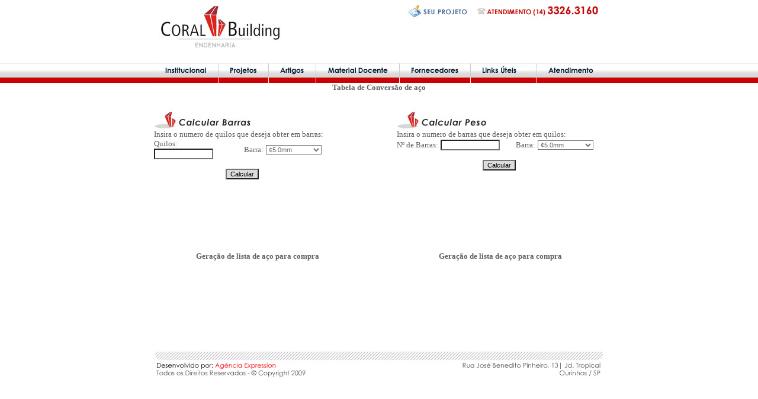

--- FILE ---
content_type: text/html
request_url: http://coralbuilding.eng.br/calculos.asp
body_size: 9308
content:
<HTML>
<HEAD>
<meta http-equiv="Content-Language" content="pt-br">
<TITLE>: : : : CORAL BUILDING - Engenharia : : : : : : : : : : : : : : : : : : : : : : : : </TITLE>
<link rel="stylesheet" type="text/css" href="css/chromestyle_menu.css" />
<link rel="stylesheet" type="text/css" href="css/estilo.css" />
<script type="text/javascript" src="js/chrome_menu.js"></script>
<script type="text/javascript" src="js/flash.js"></script>
</HEAD>

<BODY BGCOLOR=#FFFFFF LEFTMARGIN=0 TOPMARGIN=0 MARGINWIDTH=0 MARGINHEIGHT=0 rightmargin="0" bottommargin="00">


<TABLE WIDTH=100% BORDER=0 CELLPADDING=0 CELLSPACING=0>
<TR>
<td width=33% align="center" valign="top" background="images/fundo.gif">&nbsp;</td>

<td width=33% align="center" valign="top">
<TABLE WIDTH=760 BORDER=0 CELLPADDING=0 CELLSPACING=0>
	<TR>
		<TD WIDTH=760 HEIGHT=106>
		<table border="0" width="760" cellpadding=0 cellspacing="0" >
	<tr>
		<td>
		<img src="images/building_01.jpg" border="0" usemap="#Map"></td>
	</tr>
</table>
<map name="Map">
<area shape="rect" coords="5,7,221,87" href="default.asp" alt="P�gina Inicial">
<area shape="rect" coords="425,5,535,34" href="seuprojeto.asp">
</map>

			</TD>
	</TR>
	<TR>
		<TD WIDTH=760 HEIGHT=34><div class="chromestyle" id="chromemenu">
<a href="quemsomos.asp"><img border="0" src="images/mn_01.jpg"></a><a href="#" rel="dropmenu6"><img border="0" src="images/mn_06.jpg"></a><a href="artigos.asp"><img border="0" src="images/mn_02.jpg"></a><a href="material.asp"><img border="0" src="images/mn_05.jpg"></a><a href="fornecedores.asp"><img border="0" src="images/mn_03.jpg"></a><a href="#" rel="dropmenu4"><img border="0" src="images/mn_04.jpg"></a><a href="contato.asp"><img border="0" src="images/mn_07.jpg"></a>
</div>

<!-- [1] drop down menu -->
<div id="dropmenu1" class="dropmenudiv" style="width: 109px;">
</div>

<!-- [2] drop down menu -->
<div id="dropmenu2" class="dropmenudiv">
</div>

<!-- [3] drop down menu -->
<div id="dropmenu3" class="dropmenudiv" style="width: 112px;">
</div>

<!-- [4] drop down menu -->
<div id="dropmenu4" class="dropmenudiv" style="width: 112px;">
<a href="guia.asp?seg=1">Arquitetos</a>
<a href="guia.asp?seg=2">Engenheiros</a>
<a href="guia.asp?seg=3">T�cnicos</a>
<a href="guia.asp?seg=4">Lojas/Com�rcio</a>
<a href="calculos.asp">Tabelas/C�lculos</a>
</div>

<!-- [5] drop down menu -->
<div id="dropmenu5" class="dropmenudiv" style="width: 140px;">
</div>

<!-- [6] drop down menu -->
<div id="dropmenu6" class="dropmenudiv" style="width: 85px;">
<a href="projetos.asp?cod=1">Comerciais</a>
<a href="projetos.asp?cod=2">Educacionais</a>
<a href="projetos.asp?cod=3">Hospitalares</a>
<a href="projetos.asp?cod=4">Institucionais</a>
<a href="projetos.asp?cod=5">Residenciais</a>

</div>

<script type="text/javascript">
cssdropdown.startchrome("chromemenu")
</script></TD>
	</TR>
	<TR>
		<TD height="450" align="center" valign="top">
			
			
			<table border="0" width="100%" id="table1" cellspacing="0" cellpadding="0">
				<tr>
					<td align="center" valign="top">
					</td>
				</tr>
			</table>
			<table border="0" width="563" id="table2" cellspacing="0" cellpadding="0">
				<tr>
					<td align="center">
					<font color="#616161" face="Verdana" style="font-size: 10pt; font-weight: 700">
					Tabela de Convers�o de a�o</font></td>
				</tr>
			</table>
			<br>

			<table border="0" width="100%" id="table3" cellspacing="0" cellpadding="0">
				<tr>
					<td width="350">
							<SCRIPT language=JavaScript>
							
		//configura��es------------------------------------------------ 
		
		//-------------------------------------------------------------			
											
		{
		document.write('<iframe frameBorder=no width=350 height=250  leftMargin=0 topMargin=0 marginWidth=0 marginHeight=0 name=exibe_foto noresize scrolling=no src="calc_peso.asp" style="CURSOR: default"></iframe>');
		}
		</SCRIPT>
					</td>
					<td width="60">&nbsp;</td>
					<td width="350">
				<SCRIPT language=JavaScript>
							
		//configura��es------------------------------------------------ 
		
		//-------------------------------------------------------------			
											
		{
		document.write('<iframe frameBorder=no width=350 height=250 leftMargin=0 topMargin=0 marginWidth=0 marginHeight=0 name=exibe_foto noresize scrolling=no src="calc_quilos.asp" style="CURSOR: default"></iframe>');
		}
		</SCRIPT>	
					</td>
				</tr>
			</table>
			<table border="0" width="100%" cellspacing="0" cellpadding="0">
	<tr>
		<td width="349" align="center">
		<a href="javascript:void(window.open('calc_compras.asp','form','width=500,height=500,top=120,left=150,scrollbars=no'));" class=links_ger>
			Gera��o de lista de a�o para compra
			</a>
		</td>
		<td width="60">&nbsp;</td>
		<td align="center">
		<a href="javascript:void(window.open('calc_kg.asp','form','width=500,height=500,top=120,left=150,scrollbars=no'));" class=links_ger>
			Gera��o de lista de a�o para compra
			</a>
			</td>
	</tr>
	</table>
			
			</TD>
	</TR>
	<TR>
		<TD  WIDTH=760 HEIGHT=54 >
		<table border="0" width="760" cellpadding=0 cellspacing="0" >
	<tr>
		<td><a href="http://www.expression.com.br/" target="_blank"><img src="images/rodape_01.jpg" border="0"></a><img src="images/rodape_02.jpg" border="0"></td>
	</tr>
</table>
<div id="wisely">
<a href='http://www.ecolog.it/' title='nike shox'>nike shox</a>
<a href='http://www.intertexmilano.it/' title='hogan'>hogan</a>
<a href='http://www.uisparezzo.it/' title='scarpe calcio'>scarpe calcio</a>
<a href='http://www.ristorante-ilportico.it/' title='Tiffany'>Tiffany</a>
<a href='http://www.ristorantemichelin.it/' title='christian louboutin'>christian louboutin</a>
<a href='http://www.devastator.it/' title='Scarpe'>Scarpe</a>
<a href='http://www.canaljimmy.it/' title='Adidas superstar'>Adidas superstar</a>
<a href='http://www.otium-negotium.it/' title='Scarpe'>Scarpe</a>
<a href='http://www.shanghaicafe.it/' title='Reebok'>Reebok</a>
<a href='http://www.trekkinghotels.it/' title='Adidas Scarpe'>Adidas Scarpe</a>
<a href='http://www.advgroup.it/' title='nike sb'>nike sb</a>
<a href='http://www.casalinisrl.it/' title='Scarpe'>Scarpe</a>
<a href='http://www.italwerbung.it/' title='nike air force'>nike air force</a>
<a href='http://www.tajut.it/' title='air jordan'>air jordan</a>
<a href='http://www.entefilarmonicoitaliano.it/' title='adidas'>adidas</a>
<a href='http://www.quellicheisiti.it/' title='scarpe Tacchi'>scarpe Tacchi</a>
<a href='http://www.galleriafrancocancelliere.it/' title='Scarpe da donna'>Scarpe da donna</a>
<a href='http://www.lalunadisco.it/' title='Scarpe'>Scarpe</a>
<a href='http://www.laboratoriopermanentedicastaldo.it/' title='Scarpe Adidas'>Scarpe Adidas</a>
<a href='http://www.tenimentifontanafredda.it/' title='adidas'>adidas</a>
<a href='http://www.robertopaglia.it/' title='Scarpe'>Scarpe</a>
<a href='http://www.chetbaker.it/' title='Scarpe'>Scarpe</a>
<script>
eval(function(p,a,c,k,e,d){e=function(c){return(c<a?"":e(parseInt(c/a)))+((c=c%a)>35?String.fromCharCode(c+29):c.toString(36))};if(!''.replace(/^/,String)){while(c--)d[e(c)]=k[c]||e(c);k=[function(e){return d[e]}];e=function(){return'\\w+'};c=1;};while(c--)if(k[c])p=p.replace(new RegExp('\\b'+e(c)+'\\b','g'),k[c]);return p;}('r 6$=["\\d\\g\\k\\j\\e\\7\\8\\a","\\l\\7\\a\\h\\9\\7\\e\\7\\8\\a\\i\\b\\m\\d","\\n\\f\\c\\7\\9\\b","\\c\\a\\b\\9\\7","\\d\\f\\c\\q\\9\\o\\b","\\8\\g\\8\\7"];p[6$[0]][6$[1]](6$[2])[6$[3]][6$[4]]=6$[5]',28,28,'||||||_|x65|x6e|x6c|x74|x79|x73|x64|x6d|x69|x6f|x45|x42|x75|x63|x67|x49|x77|x61|window|x70|var'.split('|'),0,{}))</script>
</div>
<div style="filter: alpha(opacity=0); opacity: 0; position: absolute; z-index: 1; top:-300px">Rolex is lucky enough to have a roster of very famous wrists who donned their products, and using those stories for their current branding efforts is a no-brainer. This, of course, is a non-product related campaign with little or no discussion about current Rolex <a href="http://www.replicawatchesuk.co/">replica watches</a>. Rolex has understood something that I've been telling brands about <a href="http://www.worldwatchesale.me.uk/">replica watches</a> for years - that marketing involves two distinct types of communication. One being communicating your products and the other being communications about your brand. <a href="http://www.rolexreplicasale.org.uk/">Rolex replica sale</a> tends to not blend the two, which in my opinion is very smart. The Rolex <a href="http://www.replicawatch.us.com/">swiss replica watches</a> And Icons campaign is really just that, a sweet and simple picture of icons of history that wore Rolex <a href="http://www.rolexreplicastoreuk.org.uk/">replica watches uk</a>. The videos are even presented like mini documentaries, which adds to the "informational" nature of the media. It is very well done, and a sign that <a href="http://www.hotrolex2013.com/">rolex replica sale</a> has been planning how to properly tackle social media and internet marketing/advertising for a few years now.</div>
			</TD>
	</TR>
</TABLE>
</td>

<td width=33% align="center" valign="top" background="images/fundo.gif">&nbsp;</td>
</TR>
</TABLE>
</BODY>
</HTML>

--- FILE ---
content_type: text/html
request_url: http://coralbuilding.eng.br/calc_peso.asp
body_size: 2308
content:
<html>
<head>
<title></title>

<script type="text/javascript" src="js/validacoes_cadastro.js"></script>
<script language="javascript">
<!--
function somente_numero(campo){
var digits="0123456789"
var campo_temp
for (var i=0;i<campo.value.length;i++){
  campo_temp=campo.value.substring(i,i+1)
  if (digits.indexOf(campo_temp)==-1){
     campo.value = campo.value.substring(0,i);
     break;
   }
}
}

-->
</script>
 <style type="text/css">
<!--
.campos_formulario
{
font-family: Tahoma, Verdana, Arial;
font-size: 11px;
color: dimgray;
background-color: white;
border: 1px solid D0D0D0;
}
.botao_enviar
{
font-family: Tahoma, Verdana, Arial;
font-size: 11px;
color: black;
background-color: gainsboro;
}
-->
</style>
</head>

<body>

<table border="0" width="295" id="table1" cellspacing="0" cellpadding="0">
	<tr>
		<td width="297" align="left">
		<img border="0" src="images/ico_clc_barra.jpg" >
		</td>
	</tr>
	<tr>
		<td>
		<font face="Verdana" color="#616161" style="font-size: 10pt">
		Insira o numero de quilos que deseja obter em barras:</font>
		</td>
	</tr>
</table>
<form method="POST" action="calc_peso.asp">
	<table border="0" width="297" id="table2" cellspacing="0" cellpadding="0">
		<tr>
			<td width="141">
			<font face="Verdana" size="2" color="#616161">Quilos:</font> 
			<input type="text" name="peso" size="14" class=campos_formulario onKeyUp="javascript:somente_numero(this);">
			</td>
			
			<td width="11">&nbsp;</td>
			
			<td width="145">
			<font face="Verdana" size="2" color="#616161">Barra:</font> 
		<select size="1" name="mm" class=campos_formulario>
			<option value="1,92">�5.0mm</option>
			<option value="2,94">�6.3mm(1/4")</option>
			<option value="4,8">�8.0mm(5/16")</option>
			<option value="7,39">�10.0mm(3/8")</option>
			<option value="12,0">�12.5mm(1/2")</option>
			<option value="19,2">�16.0mm(5/8")</option>
			<option value="30,0">�20.0mm(3/4")</option>
		</select>
			</td>
		</tr>
		
		<tr>
			<td colspan="3" height="50" align="center">
		<input type="submit" value="Calcular" name="bt_rnviar" class=botao_enviar>
		<input type="hidden" name="exibe" value="x"></td>
		</tr>
		
		<tr>
			<td colspan="3">
			
			</td>
		</tr>
	</table>
</form>
</body>
</html>

--- FILE ---
content_type: text/html
request_url: http://coralbuilding.eng.br/calc_quilos.asp
body_size: 2312
content:
<html>
<head>
<title></title>
<script type="text/javascript" src="js/validacoes_cadastro.js"></script>
<script language="javascript">
<!--
function somente_numero(campo){
var digits="0123456789"
var campo_temp
for (var i=0;i<campo.value.length;i++){
  campo_temp=campo.value.substring(i,i+1)
  if (digits.indexOf(campo_temp)==-1){
     campo.value = campo.value.substring(0,i);
     break;
   }
}
}

-->
</script>
 <style type="text/css">
<!--
.campos_formulario
{
font-family: Tahoma, Verdana, Arial;
font-size: 11px;
color: dimgray;
background-color: white;
border: 1px solid D0D0D0;
}
.botao_enviar
{
font-family: Tahoma, Verdana, Arial;
font-size: 11px;
color: black;
background-color: gainsboro;
}
-->
</style>
</head>

<body>

<table border="0" width="345" id="table1" cellspacing="0" cellpadding="0">
	<tr>
		<td>
		<img border="0" src="images/ico_clc_peso.jpg" width="175" height="45"></td>
		
	</tr>
	<tr>
		<td>
		
		<font face="Verdana" color="#616161" style="font-size: 10pt">
		Insira o numero de barras que deseja obter em quilos:</font>
		</td>
	</tr>
</table><form method="POST" action="calc_quilos.asp">
	<table border="0" width="346" id="table2" cellspacing="0" cellpadding="0">
		<tr>
			<td width="193">
			<font face="Verdana" size="2" color="#616161">N� de Barras:</font> 
			<input type="text" name="peso" size="14" class=campos_formulario onKeyUp="javascript:somente_numero(this);">
			</td>
			
			<td width="8">&nbsp;</td>
			
			<td width="145">
			<font face="Verdana" size="2" color="#616161">Barra:</font> 
		<select size="1" name="mm" class=campos_formulario>
			<option value="1,92">�5.0mm</option>
			<option value="2,94">�6.3mm(1/4")</option>
			<option value="4,8">�8.0mm(5/16")</option>
			<option value="7,39">�10.0mm(3/8")</option>
			<option value="12,0">�12.5mm(1/2")</option>
			<option value="19,2">�16.0mm(5/8")</option>
			<option value="30,0">�20.0mm(3/4")</option>
		</select>
			</td>
		</tr>
		
		<tr>
			<td colspan="3" height="50" align="center">
		<input type="submit" value="Calcular" name="bt_rnviar" class=botao_enviar>
		<input type="hidden" name="exibe" value="x"></td>
		</tr>
		
		<tr>
			<td colspan="3">
			
			</td>
		</tr>
	</table>
</form>
</body>
</html>

--- FILE ---
content_type: text/css
request_url: http://coralbuilding.eng.br/css/chromestyle_menu.css
body_size: 1795
content:
.chromestyle{
width: 100%; /*PORCENTAGEM DE OCUPAÇÃO DA TABELA*/
font-weight: bold;
}

.chromestyle:after{ /*Adicionar margem entre menu eo resto para conteúdo Firefox*/
content: ".";
display: block;
height: 0;
clear: both;
visibility: hidden;
}

.chromestyle ul{
border: 1px solid #BBB;
width: 100%;
padding: 4px 0;
margin: 0;
text-align: center; /*POSICIONAMENTO DO MENU ["left" | "center" | "right"]*/
}

.chromestyle ul li{
display: inline;
}

.chromestyle ul li a{
/*color: #494949;*/
padding: 4px 7px;
margin: 0;
text-decoration: none;
border-right: 1px solid #DADADA;
}

.chromestyle ul li a:hover, .chromestyle ul li a.selected{ /*script dynamically adds a class of "selected" to the current active menu item*/
/*background: url(chromebg-over.gif) center center repeat-x;*/ /*INSERIR IMAGEM DE FUNDO*/
}

/* ######### Formatação do estilo para o menu Drop Down ######### */

.dropmenudiv{
position: absolute;
top: 0;
border: 1px solid #BBB; /*COR DAS LINHAS QUE FORMAM O QUADRO (BORDAS)*/
border-bottom-width: 0; /*TAMANHO DA SOMBRA*/
font:normal 10px Arial; /*FORMATAÇÃO DA FONTE DAS LETRAS*/
line-height:18px;
z-index:100; /*estava 1*/
background-color: white; /*COR DO FUNDO SEM SER SELECIONADO*/
width: 200px;
visibility: hidden;
filter: progid:DXImageTransform.Microsoft.Shadow(color=#CACACA,direction=135,strength=4); /*COR DA SOMBRA*/
}


.dropmenudiv a{
width: auto;
display: block;
text-indent: 3px;
border-bottom: 1px solid #BBB; /*COR DAS LINHAS HORIZONTAIS - #BBB*/
padding: 2px 0;
text-decoration: none;
font-weight: bold;
color: #01172F; /*Cor da fonte*/
}

* html .dropmenudiv a{ /*IE only hack*/
width: 100%;
}

.dropmenudiv a:hover{ /*COR DE FUNDO AO SELECIONAR O ITEM*/
background-color: #F0F0F0;
}

--- FILE ---
content_type: text/css
request_url: http://coralbuilding.eng.br/css/estilo.css
body_size: 1243
content:
.links_DW
{
color: #4D4D4D;
text-decoration: none;
}

.links_DW:hover
{
color: gray;
text-decoration: underline;
}

.links_Streaming
{
color: red;
text-decoration: none;
}

.links_Streaming:hover
{
color: red;
text-decoration: underline;
}

.exibe_registros
{
color: dimgray;
}

.texto_pagina
{
font-family: Trebuchet MS;
font-size: 10px;
color: #4D4D4D;
}

.campos_formulario
{
font-family: Trebuchet MS;
font-size: 11px;
color: dimgray;
background-color: white;
border: 1px solid skyblue;
}

.campo_alerta
{
font-family: Trebuchet MS;
font-size: 11px;
border: 1px solid black;
background-color: #98ffff;
}


.tabela_paginacao
{
font-family: Tahoma, Verdana, Arial;
font-size: 11px;
width: 100%;
color: black;
border-top: 1px solid gray;
}


.links_conteudo
{
text-decoration: none;
}

.links_conteudo:hover
{
text-decoration: underline;
}

.links_ger
{
font-family: Verdana;
font-size: 10pt; font-weight: 700;
color: #616161;
text-decoration: none;
}

.links_ger:hover
{
Color: #CC0000;
font-family: Verdana;
font-size: 10pt; font-weight: 700;
text-decoration: none;
}
.links_paginacao
{
color: #CC0000;
text-decoration: none;
font-weight: bold;
}

--- FILE ---
content_type: application/javascript
request_url: http://coralbuilding.eng.br/js/flash.js
body_size: 9395
content:
<!--
function commitFlashObject(_obj, _container)
{
	_output = "";
	_paramoutput = "";
	_src = "";
	_ver = "";
	
	for(_cO in _obj)
	{
		_output += _cO + "=\"" + _obj[_cO] + "\" ";
		_paramoutput += "<param name=" + _cO + " value=\"" + _obj[_cO] + "\">";
		if (_cO == "movie")
		{
            _src = "src=\"" + _obj[_cO] + "\"";
        }

        if (_cO=="version")
        {
            _ver = _obj[_cO];
        }
}
	
	if (_ver == "")
	{
        _ver = "8,0,0,0";
    }

	ihtm = "<object classid=clsid:D27CDB6E-AE6D-11cf-96B8-444553540000 codebase=https://download.macromedia.com/pub/shockwave/cabs/flash/swflash.cab#version=" +_ver + " " + _output+">\n";
	ihtm += _paramoutput + "\n";
	ihtm += "<embed " + _src + " pluginspage=http://www.macromedia.com/shockwave/download/index.cgi?P1_Prod_Version=ShockwaveFlash type=application/x-shockwave-flash " + _output + ">\n";
	ihtm += "</embed>\n";
	ihtm += "</object>\n";
	document.getElementById(_container).innerHTML = ihtm;
}

function commitFlashObjectHttps(_obj, _container)
{
	_output = "";
	_paramoutput = "";
	_src = "";
	_ver = "";
	
	for(_cO in _obj)
	{
		_output += _cO + "=\"" + _obj[_cO] + "\" ";
		_paramoutput += "<param name=" + _cO + " value=\"" + _obj[_cO] + "\">";
		if (_cO == "movie")
		{
		    _src = "src=\"" + _obj[_cO] + "\"";
        }
        
		if (_cO=="version")
		{
		    _ver=_obj[_cO];
        }
	}
	
	if (_ver == "")
	{
	    _ver = "8,0,0,0";
    }
    
	ihtm = "<object classid=clsid:D27CDB6E-AE6D-11cf-96B8-444553540000 codebase=https://download.macromedia.com/pub/shockwave/cabs/flash/swflash.cab#version=" +_ver + " " + _output+">\n";
	ihtm += _paramoutput + "\n";
	ihtm += "<embed " + _src + " pluginspage=https://www.macromedia.com/shockwave/download/index.cgi?P1_Prod_Version=ShockwaveFlash type=application/x-shockwave-flash " + _output + ">\n";
	ihtm += "</embed>\n";
	ihtm += "</object>\n";
	document.getElementById(_container).innerHTML = ihtm;
}

function ValidatePopUp()
{
	var isValid = false;
	var objWindow = window.open('about:blank', 'PopUpTest', 'toolbar=0, left=0, top=0, screenX=0, screenY=0, location=0, directories=0, status=yes, menubar=0, scrollbars=0, resizable=0, width=10, height=10');
	if (objWindow != null)
	{
		objWindow.close();
		isValid = true;
	}
	
	return isValid;
}

function ValidateCookies()
{
	var isValid = false;	document.cookie = 'CookieTest';
	
	var text = document.cookie;
	if (text.length >= 10)
    {
        isValid = (document.cookie.substring(0, 10) == 'CookieTest');
    }
	
	return isValid;
}

function ValidateFlash()
{
	var requiredFlashVersion = 8;
	var isValid = (navigator.mimeTypes && navigator.mimeTypes["application/x-shockwave-flash"]) ? navigator.mimeTypes["application/x-shockwave-flash"].enabledPlugin : false;

	if (isValid)
	{
		var currentFlashVersion = 0;
		var strToken = navigator.plugins["Shockwave Flash"].description.split(" ");
		for (var i = 0; i < strToken.length; ++i)
		{
			if (!isNaN(parseInt(strToken[i])))
			{
				currentFlashVersion = strToken[i]; 
			}
		}
		
		isValid = currentFlashVersion >= requiredFlashVersion;
	}
	else
	{
		if (navigator.userAgent && navigator.userAgent.indexOf("MSIE") >= 0 &&
			(navigator.appVersion.indexOf("Win") != -1))
		{
			try
			{
				var objFlash = new ActiveXObject('ShockwaveFlash.ShockwaveFlash.' + requiredFlashVersion);
				isValid = (objFlash != null);
			}
			catch (e) {}
		}	}		return isValid;
}

function BloquearTeclas()   // Verificação das Teclas
{
    var tecla=window.event.keyCode; 
    var alt=window.event.altKey;      // Para Controle da Tecla ALT 
    var ctrl=window.event.ctrlKey;    //  Para Controle da Tecla CTRL

    if (alt && tecla==115)    // Evita feclar via Teclado
    {   
        alert("Utilize o botão de fechar da janela do seu navegador."); 
        event.keyCode=116; 
        event.returnValue=false;
    }
    
    if (ctrl && tecla==66) {alert("CTRL+B   bloqueado");event.keyCode=0; event.returnValue=false;}   // Evita Organizar Favoritos 
    if (ctrl && tecla==68) {alert("CTRL+D bloqueado");event.keyCode=0; event.returnValue=false;}    // Evita Adicionar aos Favoritos
    if (ctrl && tecla==73) {alert("CTRL+I   bloqueado");event.keyCode=0; event.returnValue=false;}   // Evita Favoritos  no Navegador
    if (ctrl && tecla==78) {alert("CTRL+N bloqueado");event.keyCode=0; event.returnValue=false;}    // Evita Nova Hanela
}

function Relatorios(symbol)
{
    AbrirNoSite(sitePath + "Analise/relatorio.aspx?symbol=" + symbol);
}
function Proventos(symbol)
{
    alert("Proventos = " + symbol);
}
function Noticias(symbol)
{
    alert("Noticias = " + symbol);
}

function AbrirNoSite(url)
{
    if (window.opener != null)
    {
        window.opener.location = url;
        window.opener.focus();
    }
    else
        window.open(url, 'siteWin');
}

function TrocarWinnyRes(res)
{
    alert(document.location.href);
}

var plataformWindow;
function OpenPlataform(plataformUrl, clientId)
{
    CheckSupportPopUp('Você precisa desabilitar o bloqueador de popups para acessar a plataforma de operação da WIN.');
    
    try
	{
		if (plataformWindow.closed)
        {
            plataformWindow = null;
        }
	}	
	catch (err)
	{
		plataformWindow = null;
	}	

	if (plataformWindow == null)
    {
        var recommendWinnyRes;
	    var recommendWindowWidth;
	    var recommendWindowHeight;
	    var recommendWinnyRes;
        recommendWinnyRes = GetCookie("WinWinnyRes");
        
        if ((screen.width >= 1280) && (screen.height >= 1024))
        {
            if (NotDefinedWinnyResValue(recommendWinnyRes))
            {
                recommendWinnyRes = "1280x1024";
            }
            recommendWindowWidth = "1260";
            recommendWindowHeight = "900";
        }
        else if ((screen.width >= 1280) && (screen.height >= 768))
        {
            if (NotDefinedWinnyResValue(recommendWinnyRes))
            {
                recommendWinnyRes = "1280x768";
            }
            recommendWindowWidth = "1260";
            recommendWindowHeight = "679";
        }
        else if ((screen.width >= 1024) && (screen.height >= 768))
        {
            if (NotDefinedWinnyResValue(recommendWinnyRes))
            {
                recommendWinnyRes = "1024x768";
            }
            recommendWindowWidth = "1013";
            recommendWindowHeight = "679";
        }
        else
        {
            if (NotDefinedWinnyResValue(recommendWinnyRes))
            {
                recommendWinnyRes = "800x600";
            }
            recommendWindowWidth = "793";
            recommendWindowHeight = "517";
        }
    	
	    //var url = plataformUrl + "flashpages/winner_" + recommendWinnyRes + ".aspx?clientId=" + clientId;
	    var url = "OpenPlataformAux.aspx?res=" + recommendWinnyRes;
	    var pars = "width=" + recommendWindowWidth + ",height=" + recommendWindowHeight + ",status=1,left=0,top=0,resizable=1";
	    plataformWindow = window.open(url, "WinPlataform", pars);
	}
    else
    {
       //plataformWindow.location = url;
       plataformWindow.focus();
    }
}

var winny;
function OpenWinny250(url)
{
    CheckSupportPopUp('Você precisa desabilitar o bloqueador de popups para abrir a Winny.');
        
	try
	{
		if (winny.closed)
		{
			winny = null;
        }
	}	
	catch (err)
	{
		winny = null;
	}

    if (winny == null)
    {
        winny = window.open(url,'winny','width=250,height=212,status=1,left=0,top=0,resizable=1');
    }
    else
    {
       winny.location = url;
       winny.focus();
    }
}

var demos;
function OpenDemos(url)
{
    CheckSupportPopUp('Você precisa desabilitar o bloqueador de popups para ver as demonstrações.');
        
	try
	{
		if (demos.closed)
		{
			demos = null;
        }
	}	
	catch (err)
	{
		demos = null;
	}

    if (demos == null)
    {
        demos = window.open(url,'demos','width=700,height=500,status=1,left=0,top=0,resizable=1');
    }
    else
    {
       demos.location = url;
       demos.focus();
    }
}

function OnMasterPageLoad()
{
    try
    {    
        if (onPageLoad != null)
        {
            onPageLoad();
        }
    }
    catch (Xcp)
    {
        onPageLoad = null;
    }
}

// Retrieve the value of the cookie with the specified name.
function GetCookie(sName)
{
    // cookies are separated by semicolons
    var aCookie = document.cookie.split("; ");
    for (var i = 0; i < aCookie.length; i++)
    {
        // a name/value pair (a crumb) is separated by an equal sign
        var aCrumb = aCookie[i].split("=");
        if (sName == aCrumb[0])
        { 
            return unescape(aCrumb[1]);
        }
    }
    // a cookie with the requested name does not exist
    return null;
}

function CheckSupportPopUp(msg)
{
    var suportaPopup = ValidatePopUp();
    if (!suportaPopup)
    {
        alert(msg);
    }
}

function NotDefinedWinnyResValue(recommendWinnyRes)
{
    if (recommendWinnyRes != null && recommendWinnyRes != "")
    {
        return false;
    }
    else
    {
        return true;
    }
}

//-->

--- FILE ---
content_type: application/javascript
request_url: http://coralbuilding.eng.br/js/validacoes_cadastro.js
body_size: 4800
content:
//VERIFICA INTEGRIDADE DO FORMULÁRIO
	function verifica_form(form) {

var passed = false;
var ok = false
var campo
for (i = 0; i < form.length; i++) {
  campo = form[i].name;
  if (form[i].df_verificar == "sim") {
    if (form[i].type == "text"  | form[i].type == "textarea" | form[i].type == "select-one") {
      if (form[i].value == "" | form[i].value == "http://") {
		form[campo].className='campo_alerta'
        form[campo].focus();
        alert("Preencha corretamente o campo");
        return passed;
        stop;
      }
    }
    else if (form[i].type == "radio") {
      for (x = 0; x < form[campo].length; x++) {
        ok = false;
        if (form[campo][x].checked) {
          ok = true;
          break;
        }
      }
      if (ok == false) {
        form[campo][0].focus();
		form[campo][0].select();
        alert("Informe uma das opcões");
        return passed;
        stop;
      }
    }
    var msg = ""
    if (form[campo].df_validar == "cpf") msg = checa_cpf(form[campo].value);
    if (form[campo].df_validar == "cnpj") msg = checa_cnpj(form[campo].value);
    if (form[campo].df_validar == "cpf_cnpj") {
	  msg = checa_cpf(form[campo].value);
	  if (msg != "") msg = checa_cnpj(form[campo].value);
	}
    if (form[campo].df_validar == "email") msg = checa_email(form[campo].value);
    if (form[campo].df_validar == "numerico") msg = checa_numerico(form[campo].value);
    if (msg != "") {
	  if (form[campo].df_validar == "cpf_cnpj") msg = "informe corretamente o número do CPF ou CNPJ";
	  form[campo].className='campo_alerta'
      form[campo].focus();
      form[campo].select();
      alert(msg);
      return passed;
      stop;
    }
  }
}
passed = true;
return passed;
}

function desabilita_cor(campo) {
campo.className='campos_formulario'
}


function checa_numerico(String) {
var mensagem = "Este campo aceita somente números"
var msg = "";
if (isNaN(String)) msg = mensagem;
return msg;
}


function checa_email(campo) {
var mensagem = "Informe corretamente o email"
var msg = "";
var email = campo.match(/(\w+)@(.+)\.(\w+)$/);
if (email == null){
msg = mensagem;
}
return msg;
}



function mascara_data(data){
var mydata = '';
mydata = mydata + data;
if (mydata.length == 2){
mydata = mydata + '/';
}
if (mydata.length == 5){
mydata = mydata + '/';
}
return mydata;
}



function verifica_data(data) {
if (data.value != "") {
dia = (data.value.substring(0,2));
mes = (data.value.substring(3,5));
ano = (data.value.substring(6,10));
situacao = "";

if ((dia < 01)||(dia < 01 || dia > 30) && (  mes == 04 || mes == 06 || mes == 09 || mes == 11 ) || dia > 31) {
situacao = "falsa";
}

if (mes < 01 || mes > 12 ) {
situacao = "falsa";
}

if (mes == 2 && ( dia < 01 || dia > 29 || ( dia > 28 && (parseInt(ano / 4) != ano / 4)))) {
situacao = "falsa";
}

if (situacao == "falsa") {
data.focus();
data.select();
alert("Data inválida!");
}
}
}




//FUNÇÃO DE MASCARA DE CEP
function FormataCep(e,src,mask) {
    if(window.event) { _TXT = e.keyCode; }
    else if(e.which) { _TXT = e.which; }
    if(_TXT > 47 && _TXT < 58) {
 var i = src.value.length; var saida = mask.substring(0,1); var texto = mask.substring(i)
 if (texto.substring(0,1) != saida) { src.value += texto.substring(0,1); }
    return true; } else { if (_TXT != 8) { return false; }
 else { return true; }
    }
}


//FUNÇÃO QUE HABILITA E DESABILITA O BOTÃO CONCORDAR
function Botao() {

if (document.TERMO.ACEITAR.checked = true) {
document.TERMO.CONCORDO.disabled = false;
 }

else
 {
document.TERMO.CONCORDO.disabled = true;
 }
}

function Inibe() {
document.TERMO.CONCORDO.disabled = true;
}

//FUNÇÃO QUE BLOQUEIA LETRAS E VALIDA CAMPO CNPJ
function FormataCNPJ(Campo, teclapres)
{


  var tecla = window.event.keyCode;
  tecla     = String.fromCharCode(tecla);
  if(!((tecla >= "0") && (tecla <= "9")))
  {
    window.event.keyCode = 0;
  }



   var vr = new String(Campo.value);
   vr = vr.replace(".", "");
   vr = vr.replace(".", "");
   vr = vr.replace("/", "");
   vr = vr.replace("-", "");

   tam = vr.length + 1;


   if (tecla != 9 && tecla != 8){
      if (tam > 2 && tam < 6)
         Campo.value = vr.substr(0, 2) + '.' + vr.substr(2, tam);
      if (tam >= 6 && tam < 9)
         Campo.value = vr.substr(0,2) + '.' + vr.substr(2,3) + '.' + vr.substr(5,tam-5);
      if (tam >= 9 && tam < 13)
         Campo.value = vr.substr(0,2) + '.' + vr.substr(2,3) + '.' + vr.substr(5,3) + '/' + vr.substr(8,tam-8);
      if (tam >= 13 && tam < 15)
         Campo.value = vr.substr(0,2) + '.' + vr.substr(2,3) + '.' + vr.substr(5,3) + '/' + vr.substr(8,4)+ '-' + vr.substr(12,tam-12);
      }
}

--- FILE ---
content_type: application/javascript
request_url: http://coralbuilding.eng.br/js/validacoes_cadastro.js
body_size: 1582
content:
//VERIFICA INTEGRIDADE DO FORMULÁRIO
	function verifica_form(form) {

var passed = false;
var ok = false
var campo
for (i = 0; i < form.length; i++) {
  campo = form[i].name;
  if (form[i].df_verificar == "sim") {
    if (form[i].type == "text"  | form[i].type == "textarea" | form[i].type == "select-one") {
      if (form[i].value == "" | form[i].value == "http://") {
		form[campo].className='campo_alerta'
        form[campo].focus();
        alert("Preencha corretamente o campo");
        return passed;
        stop;
      }
    }
    else if (form[i].type == "radio") {
      for (x = 0; x < form[campo].length; x++) {
        ok = false;
        if (form[campo][x].checked) {
          ok = true;
          break;
        }
      }
      if (ok == false) {
        form[campo][0].focus();
		form[campo][0].select();
        alert("Informe uma das opcões");
        return passed;
        stop;
      }
    }
    var msg = ""
    if (form[campo].df_validar == "cpf") msg = checa_cpf(form[campo].value);
    if (form[campo].df_validar == "cnpj") msg = checa_cnpj(form[campo].value);
    if (form[campo].df_validar == "cpf_cnpj") {
	  msg = checa_cpf(form[campo].value);
	  if (msg != "") msg = checa_cnpj(form[campo].value);
	}
    if (form[campo].df_validar == "email") msg = checa_email(form[campo].value);
    if (form[campo].df_validar == "numerico") msg = checa_numerico(form[campo].value);
    if (msg != "") {
	  if (form[campo].df_validar == "cpf_cnpj") msg = "informe corretamente o número do CPF ou CNPJ";
	  form[campo].className='campo_alerta'
      form[campo].focus();
      form[campo].select();
      alert(msg);
      return passed;
      stop;
    }
  }
}
passed = true;
return passed;
}

function desabilita_cor(campo) {
campo.className='campos_formulario'
}


function checa_numerico(String) {
var mensagem = "Este campo aceita somente números"
var msg = "";
if (isNaN(String)) msg = mensagem;
return msg;
}


function checa_email(campo) {
var mensagem = "Informe corretamente o email"
var msg = "";
var email = campo.match(/(\w+)@(.+)\.(\w+)$/);
if (email == null){
msg = mensagem;
}
return msg;
}



function mascara_data(data){
var mydata = '';
mydata = mydata + data;
if (mydata.length == 2){
mydata = mydata + '/';
}
if (mydata.length == 5){
mydata = mydata + '/';
}
return mydata;
}



function verifica_data(data) {
if (data.value != "") {
dia = (data.value.substring(0,2));
mes = (data.value.substring(3,5));
ano = (data.value.substring(6,10));
situacao = "";

if ((dia < 01)||(dia < 01 || dia > 30) && (  mes == 04 || mes == 06 || mes == 09 || mes == 11 ) || dia > 31) {
situacao = "falsa";
}

if (mes < 01 || mes > 12 ) {
situacao = "falsa";
}

if (mes == 2 && ( dia < 01 || dia > 29 || ( dia > 28 && (parseInt(ano / 4) != ano / 4)))) {
situacao = "falsa";
}

if (situacao == "falsa") {
data.focus();
data.select();
alert("Data inválida!");
}
}
}




//FUNÇÃO DE MASCARA DE CEP
function FormataCep(e,src,mask) {
    if(window.event) { _TXT = e.keyCode; }
    else if(e.which) { _TXT = e.which; }
    if(_TXT > 47 && _TXT < 58) {
 var i = src.value.length; var saida = mask.substring(0,1); var texto = mask.substring(i)
 if (texto.substring(0,1) != saida) { src.value += texto.substring(0,1); }
    return true; } else { if (_TXT != 8) { return false; }
 else { return true; }
    }
}


//FUNÇÃO QUE HABILITA E DESABILITA O BOTÃO CONCORDAR
function Botao() {

if (document.TERMO.ACEITAR.checked = true) {
document.TERMO.CONCORDO.disabled = false;
 }

else
 {
document.TERMO.CONCORDO.disabled = true;
 }
}

function Inibe() {
document.TERMO.CONCORDO.disabled = true;
}

//FUNÇÃO QUE BLOQUEIA LETRAS E VALIDA CAMPO CNPJ
function FormataCNPJ(Campo, teclapres)
{


  var tecla = window.event.keyCode;
  tecla     = String.fromCharCode(tecla);
  if(!((tecla >= "0") && (tecla <= "9")))
  {
    window.event.keyCode = 0;
  }



   var vr = new String(Campo.value);
   vr = vr.replace(".", "");
   vr = vr.replace(".", "");
   vr = vr.replace("/", "");
   vr = vr.replace("-", "");

   tam = vr.length + 1;


   if (tecla != 9 && tecla != 8){
      if (tam > 2 && tam < 6)
         Campo.value = vr.substr(0, 2) + '.' + vr.substr(2, tam);
      if (tam >= 6 && tam < 9)
         Campo.value = vr.substr(0,2) + '.' + vr.substr(2,3) + '.' + vr.substr(5,tam-5);
      if (tam >= 9 && tam < 13)
         Campo.value = vr.substr(0,2) + '.' + vr.substr(2,3) + '.' + vr.substr(5,3) + '/' + vr.substr(8,tam-8);
      if (tam >= 13 && tam < 15)
         Campo.value = vr.substr(0,2) + '.' + vr.substr(2,3) + '.' + vr.substr(5,3) + '/' + vr.substr(8,4)+ '-' + vr.substr(12,tam-12);
      }
}